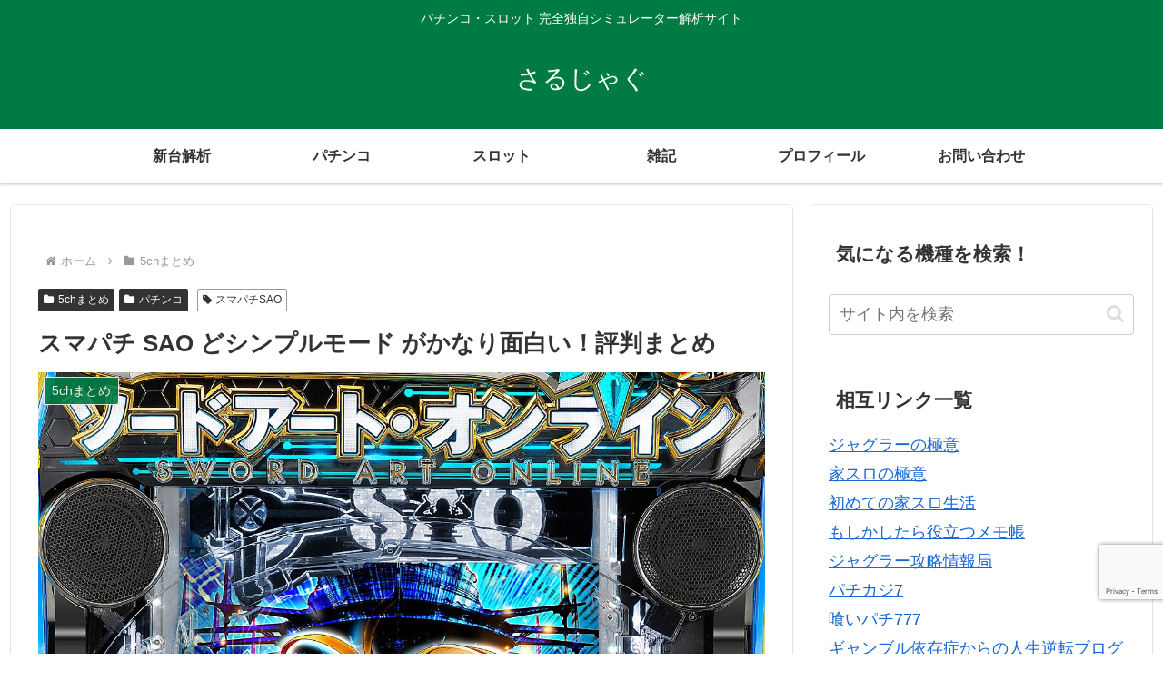

--- FILE ---
content_type: text/html; charset=utf-8
request_url: https://www.google.com/recaptcha/api2/anchor?ar=1&k=6LenKREaAAAAACZoSa_tAxTqx2YvqDuGe1VJ_ajj&co=aHR0cHM6Ly9zYXJ1amFndS5uZXQ6NDQz&hl=en&v=naPR4A6FAh-yZLuCX253WaZq&size=invisible&anchor-ms=20000&execute-ms=15000&cb=rd6dr9k3oqrh
body_size: 45252
content:
<!DOCTYPE HTML><html dir="ltr" lang="en"><head><meta http-equiv="Content-Type" content="text/html; charset=UTF-8">
<meta http-equiv="X-UA-Compatible" content="IE=edge">
<title>reCAPTCHA</title>
<style type="text/css">
/* cyrillic-ext */
@font-face {
  font-family: 'Roboto';
  font-style: normal;
  font-weight: 400;
  src: url(//fonts.gstatic.com/s/roboto/v18/KFOmCnqEu92Fr1Mu72xKKTU1Kvnz.woff2) format('woff2');
  unicode-range: U+0460-052F, U+1C80-1C8A, U+20B4, U+2DE0-2DFF, U+A640-A69F, U+FE2E-FE2F;
}
/* cyrillic */
@font-face {
  font-family: 'Roboto';
  font-style: normal;
  font-weight: 400;
  src: url(//fonts.gstatic.com/s/roboto/v18/KFOmCnqEu92Fr1Mu5mxKKTU1Kvnz.woff2) format('woff2');
  unicode-range: U+0301, U+0400-045F, U+0490-0491, U+04B0-04B1, U+2116;
}
/* greek-ext */
@font-face {
  font-family: 'Roboto';
  font-style: normal;
  font-weight: 400;
  src: url(//fonts.gstatic.com/s/roboto/v18/KFOmCnqEu92Fr1Mu7mxKKTU1Kvnz.woff2) format('woff2');
  unicode-range: U+1F00-1FFF;
}
/* greek */
@font-face {
  font-family: 'Roboto';
  font-style: normal;
  font-weight: 400;
  src: url(//fonts.gstatic.com/s/roboto/v18/KFOmCnqEu92Fr1Mu4WxKKTU1Kvnz.woff2) format('woff2');
  unicode-range: U+0370-0377, U+037A-037F, U+0384-038A, U+038C, U+038E-03A1, U+03A3-03FF;
}
/* vietnamese */
@font-face {
  font-family: 'Roboto';
  font-style: normal;
  font-weight: 400;
  src: url(//fonts.gstatic.com/s/roboto/v18/KFOmCnqEu92Fr1Mu7WxKKTU1Kvnz.woff2) format('woff2');
  unicode-range: U+0102-0103, U+0110-0111, U+0128-0129, U+0168-0169, U+01A0-01A1, U+01AF-01B0, U+0300-0301, U+0303-0304, U+0308-0309, U+0323, U+0329, U+1EA0-1EF9, U+20AB;
}
/* latin-ext */
@font-face {
  font-family: 'Roboto';
  font-style: normal;
  font-weight: 400;
  src: url(//fonts.gstatic.com/s/roboto/v18/KFOmCnqEu92Fr1Mu7GxKKTU1Kvnz.woff2) format('woff2');
  unicode-range: U+0100-02BA, U+02BD-02C5, U+02C7-02CC, U+02CE-02D7, U+02DD-02FF, U+0304, U+0308, U+0329, U+1D00-1DBF, U+1E00-1E9F, U+1EF2-1EFF, U+2020, U+20A0-20AB, U+20AD-20C0, U+2113, U+2C60-2C7F, U+A720-A7FF;
}
/* latin */
@font-face {
  font-family: 'Roboto';
  font-style: normal;
  font-weight: 400;
  src: url(//fonts.gstatic.com/s/roboto/v18/KFOmCnqEu92Fr1Mu4mxKKTU1Kg.woff2) format('woff2');
  unicode-range: U+0000-00FF, U+0131, U+0152-0153, U+02BB-02BC, U+02C6, U+02DA, U+02DC, U+0304, U+0308, U+0329, U+2000-206F, U+20AC, U+2122, U+2191, U+2193, U+2212, U+2215, U+FEFF, U+FFFD;
}
/* cyrillic-ext */
@font-face {
  font-family: 'Roboto';
  font-style: normal;
  font-weight: 500;
  src: url(//fonts.gstatic.com/s/roboto/v18/KFOlCnqEu92Fr1MmEU9fCRc4AMP6lbBP.woff2) format('woff2');
  unicode-range: U+0460-052F, U+1C80-1C8A, U+20B4, U+2DE0-2DFF, U+A640-A69F, U+FE2E-FE2F;
}
/* cyrillic */
@font-face {
  font-family: 'Roboto';
  font-style: normal;
  font-weight: 500;
  src: url(//fonts.gstatic.com/s/roboto/v18/KFOlCnqEu92Fr1MmEU9fABc4AMP6lbBP.woff2) format('woff2');
  unicode-range: U+0301, U+0400-045F, U+0490-0491, U+04B0-04B1, U+2116;
}
/* greek-ext */
@font-face {
  font-family: 'Roboto';
  font-style: normal;
  font-weight: 500;
  src: url(//fonts.gstatic.com/s/roboto/v18/KFOlCnqEu92Fr1MmEU9fCBc4AMP6lbBP.woff2) format('woff2');
  unicode-range: U+1F00-1FFF;
}
/* greek */
@font-face {
  font-family: 'Roboto';
  font-style: normal;
  font-weight: 500;
  src: url(//fonts.gstatic.com/s/roboto/v18/KFOlCnqEu92Fr1MmEU9fBxc4AMP6lbBP.woff2) format('woff2');
  unicode-range: U+0370-0377, U+037A-037F, U+0384-038A, U+038C, U+038E-03A1, U+03A3-03FF;
}
/* vietnamese */
@font-face {
  font-family: 'Roboto';
  font-style: normal;
  font-weight: 500;
  src: url(//fonts.gstatic.com/s/roboto/v18/KFOlCnqEu92Fr1MmEU9fCxc4AMP6lbBP.woff2) format('woff2');
  unicode-range: U+0102-0103, U+0110-0111, U+0128-0129, U+0168-0169, U+01A0-01A1, U+01AF-01B0, U+0300-0301, U+0303-0304, U+0308-0309, U+0323, U+0329, U+1EA0-1EF9, U+20AB;
}
/* latin-ext */
@font-face {
  font-family: 'Roboto';
  font-style: normal;
  font-weight: 500;
  src: url(//fonts.gstatic.com/s/roboto/v18/KFOlCnqEu92Fr1MmEU9fChc4AMP6lbBP.woff2) format('woff2');
  unicode-range: U+0100-02BA, U+02BD-02C5, U+02C7-02CC, U+02CE-02D7, U+02DD-02FF, U+0304, U+0308, U+0329, U+1D00-1DBF, U+1E00-1E9F, U+1EF2-1EFF, U+2020, U+20A0-20AB, U+20AD-20C0, U+2113, U+2C60-2C7F, U+A720-A7FF;
}
/* latin */
@font-face {
  font-family: 'Roboto';
  font-style: normal;
  font-weight: 500;
  src: url(//fonts.gstatic.com/s/roboto/v18/KFOlCnqEu92Fr1MmEU9fBBc4AMP6lQ.woff2) format('woff2');
  unicode-range: U+0000-00FF, U+0131, U+0152-0153, U+02BB-02BC, U+02C6, U+02DA, U+02DC, U+0304, U+0308, U+0329, U+2000-206F, U+20AC, U+2122, U+2191, U+2193, U+2212, U+2215, U+FEFF, U+FFFD;
}
/* cyrillic-ext */
@font-face {
  font-family: 'Roboto';
  font-style: normal;
  font-weight: 900;
  src: url(//fonts.gstatic.com/s/roboto/v18/KFOlCnqEu92Fr1MmYUtfCRc4AMP6lbBP.woff2) format('woff2');
  unicode-range: U+0460-052F, U+1C80-1C8A, U+20B4, U+2DE0-2DFF, U+A640-A69F, U+FE2E-FE2F;
}
/* cyrillic */
@font-face {
  font-family: 'Roboto';
  font-style: normal;
  font-weight: 900;
  src: url(//fonts.gstatic.com/s/roboto/v18/KFOlCnqEu92Fr1MmYUtfABc4AMP6lbBP.woff2) format('woff2');
  unicode-range: U+0301, U+0400-045F, U+0490-0491, U+04B0-04B1, U+2116;
}
/* greek-ext */
@font-face {
  font-family: 'Roboto';
  font-style: normal;
  font-weight: 900;
  src: url(//fonts.gstatic.com/s/roboto/v18/KFOlCnqEu92Fr1MmYUtfCBc4AMP6lbBP.woff2) format('woff2');
  unicode-range: U+1F00-1FFF;
}
/* greek */
@font-face {
  font-family: 'Roboto';
  font-style: normal;
  font-weight: 900;
  src: url(//fonts.gstatic.com/s/roboto/v18/KFOlCnqEu92Fr1MmYUtfBxc4AMP6lbBP.woff2) format('woff2');
  unicode-range: U+0370-0377, U+037A-037F, U+0384-038A, U+038C, U+038E-03A1, U+03A3-03FF;
}
/* vietnamese */
@font-face {
  font-family: 'Roboto';
  font-style: normal;
  font-weight: 900;
  src: url(//fonts.gstatic.com/s/roboto/v18/KFOlCnqEu92Fr1MmYUtfCxc4AMP6lbBP.woff2) format('woff2');
  unicode-range: U+0102-0103, U+0110-0111, U+0128-0129, U+0168-0169, U+01A0-01A1, U+01AF-01B0, U+0300-0301, U+0303-0304, U+0308-0309, U+0323, U+0329, U+1EA0-1EF9, U+20AB;
}
/* latin-ext */
@font-face {
  font-family: 'Roboto';
  font-style: normal;
  font-weight: 900;
  src: url(//fonts.gstatic.com/s/roboto/v18/KFOlCnqEu92Fr1MmYUtfChc4AMP6lbBP.woff2) format('woff2');
  unicode-range: U+0100-02BA, U+02BD-02C5, U+02C7-02CC, U+02CE-02D7, U+02DD-02FF, U+0304, U+0308, U+0329, U+1D00-1DBF, U+1E00-1E9F, U+1EF2-1EFF, U+2020, U+20A0-20AB, U+20AD-20C0, U+2113, U+2C60-2C7F, U+A720-A7FF;
}
/* latin */
@font-face {
  font-family: 'Roboto';
  font-style: normal;
  font-weight: 900;
  src: url(//fonts.gstatic.com/s/roboto/v18/KFOlCnqEu92Fr1MmYUtfBBc4AMP6lQ.woff2) format('woff2');
  unicode-range: U+0000-00FF, U+0131, U+0152-0153, U+02BB-02BC, U+02C6, U+02DA, U+02DC, U+0304, U+0308, U+0329, U+2000-206F, U+20AC, U+2122, U+2191, U+2193, U+2212, U+2215, U+FEFF, U+FFFD;
}

</style>
<link rel="stylesheet" type="text/css" href="https://www.gstatic.com/recaptcha/releases/naPR4A6FAh-yZLuCX253WaZq/styles__ltr.css">
<script nonce="-uFyCzIGblkNlPZHFzjLGQ" type="text/javascript">window['__recaptcha_api'] = 'https://www.google.com/recaptcha/api2/';</script>
<script type="text/javascript" src="https://www.gstatic.com/recaptcha/releases/naPR4A6FAh-yZLuCX253WaZq/recaptcha__en.js" nonce="-uFyCzIGblkNlPZHFzjLGQ">
      
    </script></head>
<body><div id="rc-anchor-alert" class="rc-anchor-alert"></div>
<input type="hidden" id="recaptcha-token" value="[base64]">
<script type="text/javascript" nonce="-uFyCzIGblkNlPZHFzjLGQ">
      recaptcha.anchor.Main.init("[\x22ainput\x22,[\x22bgdata\x22,\x22\x22,\[base64]/[base64]/[base64]/[base64]/[base64]/SVtnKytdPU46KE48MjA0OD9JW2crK109Tj4+NnwxOTI6KChOJjY0NTEyKT09NTUyOTYmJk0rMTxwLmxlbmd0aCYmKHAuY2hhckNvZGVBdChNKzEpJjY0NTEyKT09NTYzMjA/[base64]/eihNLHApOm0oMCxNLFtULDIxLGddKSxmKHAsZmFsc2UsZmFsc2UsTSl9Y2F0Y2goYil7UyhNLDI3Nik/[base64]/[base64]/[base64]/[base64]/[base64]/[base64]\\u003d\x22,\[base64]\\u003d\\u003d\x22,\[base64]/DsMOXWMKFflFwaE0nw75fU8KNwqvDtmVTCsKJwoAjw5MyDXzChHdfe2orADvCoXtXahnDmzDDk3pSw5/DnUpvw4jCv8KfeWVFwp3CiMKow5F0w5N9w7R9QMOnwqzCkTzDmlfCm29dw6TDtlrDl8KtwqY+wrk/[base64]/Yx8SamLDizzClMKyJQfCrAQlPcKrJVDDq8OdJWDDq8OJQcOLEBguw6HDmsOidQ/CgMOqf3rDvVs1wq5xwrpjwpA+wp4jwp4fe3zDsHPDuMODIScIMBTCusKowrk9NUPCvcOdUB3CuQnDscKOI8KMGcK0CMO2w6lUwqvDsFzCkhzDliI/[base64]/Co8Ozw4HDkRXCjsOSUQt0CSnDr8K3wooKw7QLwqDDtmlFT8K6HcKreWnCvE0KwpbDnsONwp81wrdjasOXw55Nw7R9wrQzdMKcw47DjsKmAMOaJV7Cjh1Mwo3CrCbDssKdw40fNsKQw6PCtyQfMHHDgx5gP2DDjVVbw5nCpcOQw7xnQAk/KMO/wqrDm8Ogf8K1w696wpZ2R8O0wopQZcKeM2ZgBm9DwqLCn8OywpbCmsOgLywEwoEeesOHRTXCjUDClcK0w4gPI0oWwq1lw5wuH8OMMsOgw5B0c1N+dCvCpsO/bsOrUMKNOMO0w6cOwqUQwp7CmsKmw48JF17CpcKnw6c/G0DDjsOsw4jCs8ORw4JrwqF9B3LDqjbCqzTCmMOvw6fCtDkxXsKCwqDDilRfCRbCsSgbwpN9B8KqbF5fUF3Dh1NpwpJuwpDDri3DtWYbwqpaf1DDokrCuMOkwoZudVPDp8K0wpDCj8Okw741ZcOMJznCjcOUOShLw5Y/[base64]/CnWASEMOaJSIMwpsUOsKlFcOnw7TCvmtMwrJsw7rChFPCiknDqMOjFGTDliHCn1pMw6AiVC7DjcKiwr4tFcKWw4TDlG/DqQ7CgwJTA8OXasOQaMOIAxAMC2dtwqYrwpDCtSEjAsKOwpDDoMKxwoM9VMOVL8OXw64Rw7InAMKcwoDCnQjDqQrCksO8cy/[base64]/ChXbChknCnMOLw7EsWcOaVks/wok3IcOHMh8sw77Cq8K4w7bCtsKcw5UlU8OHwpTDqz7DosO6csOIDRvCk8OYVTrCgcK/w4txwrvCr8O5woUhOhrCkcKucxMdw7bCqCZnw6/[base64]/w6BLd8O2w6fCuMKlVRfDmEcFwqfCtEgzwqktcgTCvD7DhcORwoXCgVvDmhDDsg1jUcKQwr/CvMKmw53CrwoNw6bDvMOychrClsO8w4vCr8ObUSQ6wo/ClDw/PkxXw73Dj8OMw5fCvUBMNVfDiwHClsK8AcKBPH1xw7TDtsKoCMKMwp5Kw7Rtwq/CnEzCqD1MFCjDpcKqXMKZw7U2w7rDi3DDpFcOw5XCuFXCksOvDHodMwpHSEbDrH9mw63Dv2XDq8Omw5nDqxXChMO7asKTwqLCmMOFIcOdODzDqhkNesOqcmPDqMOoEcK/[base64]/DlsKgYAEITmTDtMKVRgPCm3Mkw6Epwr4xOxMfLXnCtsKJJGXCl8K3ZsOocMOZwrF7T8KsaV8lw7fDp1fDkCJZwqIaaS0Vw6xTwp/Cvw3DmxtlL21dwqHDhsKSw6wiw4Y/McK/wp0ywpPCi8Oww77DoxTDkMOsw7HCowguDiDCl8O+wqEeUMOfwr8ew4/Ct3EDw5tLHApRKsO+w69NwpHClsKGw5hOacKLD8O5XMKFHy9hw6ALw6HCksO5w5PCiU/CpF5Ee24Sw4zCuUU3w6prCsOBwoR1VMKSHQRFQHAzSsK0wqTCkXwTYsOGw5F2esKIXMKVwpLDkiYfw53CgMOAwr1uw4pAeMOowpPCnxPCvsKWworDjcOXY8KcXA/DvhPCjTHDkMOYwpTCqcOuwpptwpsAwqnCqXjCusOrwojCg3vDisKZD08XwrITw7JLVMOtwoIRWsK6w4TDkSbDtETDkhANw4pywozDjT/Dm8KpX8OIwqzDkcKuw4MScjzDtxZQwq9swot4wqZRw7w1DcOyHT3ClcOvw4DCrsKOEHlVwpd/[base64]/wroRWSE/w5toS8KlwrLCtsOTFlbDoMO/ScOJRsKCMhYewrTDtMOtUTPCksOQH0LDh8OhRMKEwpJ6bQLChcKjwpDDnMOQQMOvw5gkw5M9LjMSAXJgw4rCh8OIZ3JCMcO0w73ChMOOwrx4wqPDmmUwJsK2woE8JEXChMOuw7PDmUzDkD/Dr8K+w6FPZxVEw5s7w6jCjsKdw60Kw4/DhzwQw4/Ci8OINwRSwrVYwrQLw4QYw7wKFMOIwo58U15kKxPCr0BePWQ8wrfCiBwlVGLDmkvDvcK1LcK1V1rCjzloPMKCw67DszkgwqjCjT/[base64]/CqVVid8OzGwt3w4FywpPCrEPCuUnCsmnClMOMwr0Zw5lRwo/CjsOGYcO0Iz7Cm8KMw7MewoZmw6VKw4NlwpQtwrhqw5giI34Bw6AAL3oaQRPCvGdxw7XDv8Kkw67CvsKFUsOWGMOhw7dDwqRFbVLCpRM5H34JwqnDhysWwr/DjMOowrltBBsKw43DqsKlfCzCjcKGN8OkJDjDvTQzfjfCnsOFURwjUcKjGDDDj8KvM8KlQyHDinUKw6/Dj8OKD8Otwq/ClxHCkMOxFXnClhgEw6F2woYbwp5cQ8KRHVQ5DR0Xw7hfGDzDrMK2ecO2woPDusKOwp9oOyzDqEfDuUF/fwnDtcOfNcKiwqITUcKxbsKsYcKCwrs7fz8ZXBnCkMKRw5kfwpfCssOBwooMwpFdw4cYLMO1w6JjBsK1w5JmAWvDg0RGMh3DqFPCpCN/wq7CsU3ClcKNw7rCh2ZNc8KNCzIxd8KhQMOnwonDlcO9w6ktw6fCvMOpfWXDp2BvwqnDonZfX8K2wo5bwqPCr3/CjUdAcTg7w5rDmMOOw4Nuwr8Pw7/DucKbOwPDh8K6wp8bwp0uFsOCZQPCtsO7wpnCh8ObwqbDgWwnw5PDuTAdwpAXZhzCgcOzDRNfRAo2IMOabMOAAk52AMOtw4nDk3ktw6g+BxTDl0Rnwr3CtmDCn8KVCDV4w7DDhH5TwqPCvAJEZknDqj/CqiHCncO3wojDjsOtcVLDliPDh8OAJRdLw5HCpFdUwqgwZsOhNMOiaht7wp1hZcKCEkY2wpsAw5rDp8KFFMOgfS3CmSTCvFXDi0TDn8OMw7HDpcKAwpdaNcOhHSlbXXEHKgfCj3HCtizCkkHDln4dIMKZHsKGwrPChhzDpCLDh8K2bCXDpcKNCMOuwo/DisKWbsOCHsKAw4kDJxpxw5HDliLChcKww5/CkxXCnlDDiwlkw5bCsMOpwqAqdMKSw4/CkinDmMOxDx7DksO/[base64]/Csnp/VG3CnMKdw7cZw6MaKgE1w4/DjMKvS8OhcmDDpcOCwonCqMOxw4fDnsKZw7rCugrDt8OIw4cBwqXDlMK7EXnCuS5ZX8KKwq/DmMOdwqodw6RIcMOkw5J6QcO+YcOqwoDCvS4OwobCmMO9WsKfwp1sCUckwrFsw67CnsODwqXCvA/Cq8O0dQPDo8Oswo/DtGEVw41zwqhvVcKew7AAwrTCvS5zQTtjw4vDnkrCkn4GwoAMwoLDs8K7JcKewrIrw5JyfcO1w5pFw6Muw4zDnArCl8Krw5xBED1lw4VlPQzDg0bDqHVEJC1Nw7trN3BbwpEfEMOlfcK3woLCqTTDr8K0w5jCgcOLwqAlQ2nCuX51woc/JsOEwqfCgm1hJ3/Cm8KeH8OqMiwBw67Cq13CjWNOwr1gw7PCgMOFZyhtAXpWYsOFeMKsdsKDw6nChcOYwrI1woEEF2zCsMOCAyQDw6HCtMKEXTp1RsK/EnnCglAUwpMmAsORw6onwqdyJ1xLFz4SwrMHMcK9w5fDsj03QCfCksKCc1vCnsOAw5JSHTZUEkzDo1rCqMKLw6HDucKQAMObw40Gw7rCu8K0OMOPVsOLA2VAw4hMCsOpwqNhwoHCpl/CoMKJH8KvwqvCgUjDnHnCvMKjOGBtwpYZfTjCmlPDgzjCjcOpFiZLwq7DrFHClcOow6LDh8K1AD8DV8O8wprCnQDDgcKLMiMDwqNewofCggDDtllHV8OvwrzCgsK8JWPDg8K0ehvDk8KWQzjCrsOrR3fCpzgHDMKNGcKYwpPCjsOfwr/Dq1fChMKfwql+dMOdwqctwr3CrFfCmgPDrMOIEyfCriTCtcKuNUTCtcKjw6/CmmoZOcOmTlLDk8KIXsKOWMK+w6pDwoROwrzDjMOiwqbCscK8wrwOwqzCp8O2wrfCsUnDuWBoARRXaCx9w4lUPcO+wpBHwrnDlVwzEVDCr0wSwr87wo5nw4zDtSvCnXsQw5XDrFUSwrDCgBTDu3gaw7V6w7Vfw7cfSS/DpcKjSsK7wqjCq8O+w58JwoFueRkvXS1lRHrChSQzfcOlw53CkwEBGhfDtikmcMKrw6vCnsK4RcOEw6xew4U/wofCrzNhw4Z+PAksfSpLO8KbBcKPwrYnwpfCtsOtwr4AJ8KYwox5VcOYwowjDzAiwoVww4/CksO7LcKcwrPDp8O8w5PClsOsYHEHKyfCqREqN8OPwr7DojvDrw7CjQLCqcOPwogyPw/Di1/DkMKXSsOqw5wYw6khw6bCisOzwoBLeBbCilVmVSZTwrfDlMOkAMOHwo3ChRh7wpM6DD/DusOYUMOBD8KyTMKhw5TCtElfw4DCiMK1wpxNwqHDo23DscKoSMOSw5Byw7LCvzLCmAB3cQ/DmMKrw4dRZm3Ck0nDpcKlcm3DpAQ1YjvDvADChsOWw4wgH25rH8Ofw7/CkVcDwpTCssO1w5Awwp1mwpIBwqoMacKPwp/CqMKEw6YxNld0ScKiK2DCo8KbUcKqw58LwpMvw51LV183wrjCssORw47DrFE1w7d9woZew6wgwo/Cl2HCohXDqsKpfRPDhsOsOnHCv8KGIG/DgcOgRVNSYVJKwrjCohMxwqwNw7J1w5Qhw4FSYwvCoWpONcO+w7jChsOjS8KbczjDtHEzw5kQw4nCj8O+ME0Zw7TDvsK1b0LDpMOUwrXCkl7ClsOXwqUPasKMw6V8ICTDqMKcw4TDnGDDhATDq8OkOHfCuMOYB1jDocKMw4g5w4HCkytawp3CgV/DuhTDisOuw7jDr04Zw7zCocK8wqzDgH7CksK2w63DnsO5bMKUGyM2FMOZZG1GLH4Sw5xzw6zDtgfDmVLDt8OXMy7DphHCtsOmEsK6wrTCksOxw60qw4vDrFDDrkQRSE8zw5TDpj/DjMOrw7bCmsKofsKtw6A+IVtVw58YQVxkCmVOA8KtZDHCpMKwNSsawr4Cw47DosKdT8K6QTvCjCxBw4YhF13ChlU2QcOfwonDi27ClVpjd8O7bxAvwojDl2kvw5M6CMKcwovCnsOMAsOnw5jCk1bDljNWw40vw4/DkcOtwqI5LMKew4jClcKsw4c2P8O3R8O5MgDCoT/CrsOYw61pTMO3MMK0w6V0BsKIw4rDlActw6DDnQzDjx07SgNXwpwJd8Kmw7PDgGzDk8KAwqrDvxIOIMOgRMKhNH/Dvx/[base64]/CpsOjcFYbRxdEwo09dx1Ew7fCmhbCjz/DklfCgi5GL8OoOl4ew4R0wq/Do8K7w4nDnsKBfzJJw6nDvSZOw5cpRyZBdzjChwbCi3/CrMOfwrw5w53Dn8OOw71AQ0klUsOFw5DCkS/DsUPCvcObGsKnwoPCkz7ClcOuOMKhw64/MD8cUsOrw6p2Kz3Du8OAI8KQw5jDnFtubzDChGR2wq5mwq/DtgTCvGcAwq/[base64]/DqsOARhYVw4ZBwq3Chw/CvBjCkRzCrcOVwpLCisKYO8O7w5F9C8O/w6o2wqpkb8OQCwnCuxMlw4TDhsKVw6/DvU/Cm1jCnDlQKsKsTMK+BxHDpcOCw49lw44NdRPCkgvCk8KmwrjCrsKvwrrDhMKQwqrCp17DiCQ4BwLCkg9vw6bDpsO3U2cVNC5/w53CqsOhw54vZcOUXMO1EEpKwpPDi8O4wpfCisK9ZxHCmsKOw6xMw6TCoTMwF8K8w4RVHRXDkcOFD8ObNFnDmDgHWx56Z8OoPsOZw70XVsOIwrnCpCZZw6rCmMOfw7DDsMKIwpLCtcKrSMOER8Obw5kvWcKJw60PBsO4w4nDvcKyf8OIwqcmD8KMwpF/wrbCgsKgIcOoOATCqR8WPcOAw6NIw7hQw5Bew7xbwojCgip6fcKpA8KfwoQbwpTCqMOGPMKQUwzDisK/[base64]/[base64]/[base64]/Dpx4hacKYw4zCpMOaCsKiwrY/[base64]/w5DCtcKowqfDoBhSdxkEewlBAsKAw4pRYn7DssKQXsKfaQrDkBbDoArDlMO2w6jCunTDkMK/wo3Ds8OCNsO3YMOzCEDDs0A6Y8Kkw5fDi8KswpvDncObw7F1woZyw5DDl8KPQMK/wrnCpmTCtMKtQlXDpcOawrJDOAXDv8KdLMO7XsKWw7zCuMK4cxbCpXDClcKKw5MNwrhCw7lfQm4LLERywrfCtDTDsgV4YDFAw6wDfQ4/[base64]/w7DDj8K4LngVw4/CjcKTwr5XMMOjw6LDrldQw7TChwg0w6vDuGkQwot7JcKnwop9w49LfMOBaTvCvDtMJMKdwqbCv8KTwqrCvsOIwrZ5XC/Dn8OJwpnCumhTPsOowrVTTcKWwoVATsOHwoHDgTBKwp5KwpbCjAl/XcOwwqzDs8OUJcK6wrbDtMKGX8OSwrbCqSt1e3wYXALCq8Ouw6dJGcOWKzV3w4LDsGbDvT/CvX0+asOdw7EsUMK/wo8IwrDDoMKsbD/[base64]/CmkjCkgnDmhXDqCZWPsOfKsKOcUvDjTzDkwY7IsKVwqzCl8Kcw5c9UcOKNMOnwoDCsMK3CEvDlcOJwqMuwphGw5nCkMOsbVbDl8KHB8Ouw5XCkcKSwrwTwoo8HXXDv8KaZgrCpxfCtxQ2b0h0esONw6/CiUxHK17CvMKNJ8OvE8OHPgM2b2Q9FS/[base64]/S8KIw5XCocK6w7J+DMOqwrfClcKKTsKXBirDn8O3wpjChD3DohTCssKTwobCuMOvUcOdwpPCnMKPYXrCuFTDvCXDgcO/wrBBwoDDogsiw5xawpB5OcK5wr/DtCDDgsKNBsKmOgpbFcKWLQvCnsOtEDt0dMOFL8K8w69BwpDCkA1ON8OxwpIZOQrDlcKnw5LDusK0wql/[base64]/DnMKCwoHDkVjDsMOmwpEwDcO/RX17cyJhw5XDo3PCgMO7ScOIwooFw7law6xuelTCqn4qBUZfW1XCsSHDsMOdw70Vw5/[base64]/[base64]/ClQfCjMOaJ084w6kNw44hwoc0HMKgwrQ/P8KfwonCjMOyQcKsXHNWw6rCv8OGEkNZXy3CosK/wo/CpSbDgUHDrsKwAWvDmsKSwqvDtRU8UMKVwqV8US4VOsO0wrfDsz7DlXc/wqpdSMKCbAgQwpbDnsOJFCcQc1DDiMKlE3jCkBHCpcKCcsKBYjgxwr5kBcKywoHCmGw9C8OhEcKXHHLCv8OFwrR/w6fDulnDlcOZwqMVfnNEwpbDnsOpwqFJw440CMKTZGZpwqrDkMOLN0LDsTXCoBNYTMOUwolxO8OZdF9cw5LDhAVISsKMV8Oaw6TDgsOLFsKowqvDhFPCgcOZCXUNXxQ5dF/[base64]/[base64]/CtcO1QsOAw77CkcKuwq9mb0hpMsKhPsK+wqEMOcOuGMOxCcO6w6nDj1vDglDDmcKcwqjCtsKZwrxaQMOrwoDDtXsjBXPCrz8iw7YNwrJ7woDCrmDDrMOSw73Cpw53w7/DvMKqBiHCn8KQw4tawr7Dty5uw740w48Rw4gywozCn8KnDcK0wog5w4RqPcOpXMKFUnPCmSbCnsO+bcKFUcKXwpFPw5FOEMODw5d9wpYWw7gqHsK4w5/[base64]/Tn5/w5/DksOzw5zCnWXDtcKPVEI4w5RNwrPCrUrDsMKgw6XCi8KVwoPDisKwwpltbcKLIng7wpcCS3Fhw4oYwrfCpsOZwrMzCMKpQ8O8AsKDM3jCi1bDmg4iw47CvcOuYQxjcWXDmzEIIELDjcK3QG3DqHnDmnDCoXcCw4c/bTLClMOZHcKDw4vCrcKHw7DCpXQLLMKARjnDosKbw7TCji/[base64]/DqMKvFC5HF3zDuE4rw7Iuw5bCvsO6w4rDolDDlcOFFsOTwqHDiEd6wq3CgEzDi2YiTHfDtyd/wo0nQ8OVw7sEwolZwq4Twodlw4oZTcKow4Q7wonDohEhTDPDisKjGMKkO8Kaw6YhF8ONfAfCp1MPwp3CsGrCrmNrw7Rsw4c1GUQ8CTvCmWnCmsOWGsOLThjDv8K6w71sHDNFw7zCvcORWCzDikRIw7TDjcKAwpLCj8KzGsKGc19/dglfwppcwr19w5dWwobCs1LDjFbDthNOw4HDill4w4d4MH9mw6bCmB7DscKHNRx4DW3DhU/CmcKkaVTCssOZw7AVNxAvwosFEcKKOsKsw4l0w4k1csOGRMKowrJQwpHCj0nCgsKgwqoMaMKfw7B2QlDCu35qKcOpWsO4NMOCQ8KTT2/DiQjDnVPCjEHCvC/DuMOFwq9Kwpl8w5nDmsKBw7/Dlyxiw6ApX8KMwqDDjcOqwpDCgRAqNcKkc8Kcw5oefynDgMOAwrUxFMKzc8O0OG3DosK9w6BMSFYPb2jChS/DjMK7IhDDmHdtw4LCphPDvTTDi8KZIk3DimDCgMKAZ1Afw6cFw6cZQMOlT0RIw4fCtWPCksKqBFPCpnjCkxp9w67DpWTCisOVwoXChiRjWsKgccKHw5NsDsKUw7AEX8K/wr3CviVRaj8bJHbDszRLwoQca347aRUYwokpwrnDhwxuK8OiQgLDgivCnQLDsMKcX8Oiw5QEYWM3wrJNA1gHY8OUbkADwrnDqihewpJsaMKKNnAfAcOWwqTCksOAwpzDoMOyaMONwqAresKZw43DlsK2wpbDp2skdT7Djm0PwpHCiWPDgzwLwp8gLMODwp/DkMOcw6/[base64]/DkMOILS3DisObwoDCvsOZPQDCgMKtw7DCqX7DrWbDo8O7aho8GcKdw6Buw6/DgX3Dt8OBC8KIcRDDo1HDgcKkE8ONLW4hw5pALMODwokpM8OXPiw/wqXCm8OhwpB9wpZnN0rDj0N9w7rDgcKdw7DDlcKNwrcDLxDCscKkD0EFwp/DrMKlBT0wIsOBwo/CrD/DocOhREAowqrCvsKMG8O3fWXDn8OFw6XDgsOiw5vDvTEgw5xWT0lgw5VyD3ksRiDDgMO3dT7CplHCgBTDvsOBLBTCq8KwHWvCkUvCqyJeecOgw7LCvSrDuEEmDEHDsW/[base64]/[base64]/w6zDgTfDlcOXw4bCsBjDqcKtNcOcwpIDc0jCj8KSECcgwoQ6w7zCjsKawrzCp8OMScOhwrpPW2HDncOuDcKMW8OYTsKtwq/CuSPCqcKxw4nCow9ULU4AwqFvRw/ClMKgDnNwGHxGw5pow7vCicOwAm3CncOoMEbDo8O+w6fDmEHCpsKQZ8KfVsKQwotIw44Bw4/DszvCkF7Ch8Kvw7NLcG5tPcKlwo/DsF/[base64]/acK3woE+P8Kxw6XCqipfAG7DmTg5YltRwrnCi1HChcK5w4DDlHh9FsKPRSbCrlXCkC7DhxjDhjHDsMK4w5DDuDx+w4g3AsOaw7PCjkPCmsOOXsOpw47DnnUTRk3Dk8ObwpvDgEMwbVvDq8K/JMKmwrd/w5nCuMK1BQjCrHDDhUDCgMO2wrPCplRHcMKXEMK1UMOGw5MPwoDCrSjDj8Odwo86JcKnQMKDTcKRAcK0w6BDwrwpwpVQDMOHwrvDu8Oaw4xQw7vCpsOiw41Pw45AwrUdwpHDtkEZwp0Xw4bCs8OMwp3CsgjDtk3Cg1/CgC/[base64]/wozDojrCgcKmw7fDm1TDrsK3YDXCgsKOwqnDgGjDhAHDpR9ww4w/IMO4SMOBwpHDmRfCrcOhw5t8Y8Kcw6HCksKWRjs9wpTDpC7ChcKsw6IqwoIjGcKKJMKgK8O5WggDwqF6DMKdwo/Cj1fCnQRewrzCr8KnLsOTw6EpXcKieDg7wrZzwoNkQ8KBGcKXdcOGRXVdwpfCocKyM3AVJnFvA0Z+Y2rDhl8vFMODfsOewovDlcKATDBuUsOjPj4OKsKUw6nDhjRXwoN1IxrCmmN0czvDq8KKw5/[base64]/[base64]/[base64]/CimfDpcKAw4Zkw4bCtWjCom/CtsOff8OHwo8Yd8OCwpTDrsOsw4t5wobDpWnCuC5BSSEdOGQAY8OQZyPCvCDDpsOXwqXDvcO2w7kHwrbCsgBIw7hFwqbDrsK1Riw3OMKNesOUQsOwwrPDvcO2w6HCsV/Ckg93PMOYE8KDVsKfCcOqw6DDm2sxwpfCjGJ+wrI4w7IMw5DDn8K8wo3Dgl/CtHrDm8OGNgHCkCHCmcOvKn12w6ZIw7TDlcOow6kENzjCr8OMOExiHV0dGcO/wqlQwoljMStZw6hdwpjCmMOzw4TDrsO6wp5kZ8Knw6xbw4nDiMKDw6NnacO/RTLDusOjwqV+MMKxw4TChcOic8K1w7xcwq1Iw6pFwprDmcKNw4oKw5DCrFHDtUUpw4jDg1jCqzBQTFDClFTDp8O0w77CllvCg8KFw4/CiEPDvMO9ZsOAw7PCr8OvajlZworCvMOtYF7DjyJxw5/DgSA+wqA1MX/DmAhEw4xNJh/DuE7Cu3bCo0AzYlwVEMOgw5NZX8K6EzbCucOnwrjDh8OOasOZSsKWwr/DvQTDgsO/[base64]/CtMK5wqHClhJBw7xzSm/DocKBw5x2V1w4Yl1LYU3DmcKyagAdPQRqfsO9dMORAcKbWQnCoMOBKhHDr8OLKcOAwpzDlDAqBCEsw7sCecK9w6/CqmxfUcKBTHXCn8OTw7x0wq4ZCMOAUhrCvSTDkBA/w6I5w7bDrsKSw5PCuFMEfUFoT8KREsOtfsODw5zDtx9LwonCjMO5XTUdW8KjRsOswonCosOIMjHDusKewosVw7YVbxbDgsKfZT/[base64]/woFVw6dedsKBwo3DrS7DkwDDhcKjw5vDk1USWjpRwoHDkTUNw6zCpx3CjHXCvm0vw7tuJMKQwoQRwrBbw6AKPcKmw47Dh8KLw4hbT2HDn8OxfS4MGMKcCcOhJF3DnsOCNMKBKjN/[base64]/DiDfDrcKcSUnDjULDpzPDt8OPPQ9TNjBmwrNswpBvwrdYahQDw7zCrcKowqDDkz4Nwp8Twp3DhMO5w5cqw5/DsMKLf2NewqlXdhRfwqjClnxJc8O4wrPCq1xQS2LCr1cyw7rCiUBuw6/[base64]/[base64]/[base64]/EcOqP2JMw6zDocORGXrDg28rf8OjwqdUclwwJhrDr8Onw6kfa8OLF1HCizvDk8K3w4tpwpwOwrnCvAjCr2Fqw6TDr8KFw7lrBMOde8OTMxDCs8KzJFw5woNoE0c7fU3Cg8Okw7Umc2FZEMKvwojCjV3Dj8Odw6Bxw5FdwofDicKMX1g0XcOrKD/CiArDtsONw4VJMnrCksKdcG7DvcOxwr4Rw7BDwqhbA2rDs8OvMcK1d8Kfe3xzwq/Drlpbcw3Ck3B7L8OkLy5rwqnCgsKZHE/[base64]/DrMORHUNaw6fDsMKUwrVsdcKPw6HCsjwWQXjDvzDDjcOhw5QVw6bDl8KdwrXDszLDvFnClTjDisOawodVwrlqfMK/w7FdET9uUsK2fTRmGcKbw5F4wqjCvlfDolDDknfCk8Kowp3Cum/DnsKMw7nCj0jDs8KtwoPCuz0qw68Ow6B3w4FKeHgSLMKJw6txwrnDisOiwpHDsMKuY2jCrMK1Z001XMKzR8O/U8K9w4EHO8Kgwq49HDTDqMKWwqbCuW5JworDvB3DhwPCuQUUJ3R2woHCtlXCocKHXMO9wp8SCcO5AMKMwq3Dg0N/VDcCJsKGw4AbwpVIwpxww7rDtzPCp8Kxw4UMw4zChG1Pw4websKVCgPCucOuw5nDrTTChcKRwpzCj1wnwqY2w402woQrwrMeAMOFWHfDk0jCvMORAX/CtMOtwprCmcO3RAsDwqXDkj5fGjLDj1zCvnR6wrw0wpDDtcOJFjFhwp4FecKLGwnDq21AasOlwqzDjSnCsMKpwpcBUg7CqVlXNnXCswIhw4PCnHBCw5XCjMKydVDChMOIw5nDuiJfK0glw4t5F3rCuUAKwpDCk8KTwq7DjVDCiMOGb2LCuwHCmktPGR0iw5wQQsO/[base64]/cmkrw44eFMKTFMKBVQTCmMOew6rDlMOmBcO5KW8QOUtKwq3CtSBaw6vCs0TCgH0QwpvCt8Oqw73DlCnDpcKdHEMqUcKpw6rDrHVLw6XDlMO0wojDlMKyFD/CpEpvBwB+TSLDgFDCl0nDmHpjwrQ3w4TDpsOtYGl/w5TDicOzw5s/G3HDo8K+dsOGVcOrE8KTw4x1BGliw5dWw4/[base64]/DlMO6wqVNwp7Cuz/CscK9wrrCrTwywq/[base64]/[base64]/wrfDm8K/w7sDbBgGw6DCsMOrRUnCpMK3bMKWw7QMw7wVBsOrAcOdBMKdw7p5XsK5U2jDimRcX3YVwofCuSAIw7nCosKmXcOWa8Ozw6/DlsOAGUvCjsOJJnE0w7fCnsOoM8K7An/[base64]/[base64]/wp8Nw5glwrZMwonCmD/DkHJfJQ9lESzDlsOrZcOOXHHCjMKBw5ExBik1VcO9wrg7IVApw7kEZcKuwqU/PhXDvEfDrsKHw7xgYMKpFcKewqXChMKDwq05OMKcb8OEPMKQw58DQsOPEAc7JcKAMxHDucK4w6VHMMOmPT/DvcK+wobDrMOSwrlNVHVVCDsWwofChF03wq4kYjvDln7DmMKsMsOiwonDvDoUP0HCvmHDon3Dg8OxSsKZwqvDrh7Ctw/DsMKKd0I3N8OoPsOkN2IpO0NiwobDu3pFw7XCuMKQwrgFw7nCpMKQw5kWDk0DKcOXw7XDmRN4K8OwRSl8PC0ww6shJ8Kgwr3DsiJiOGBtD8OAwpIOwoQ/wo7CncOUw402ScOcM8ObGijDtMOJw595fMKPAy5cScOaAz7DsX05w50mKMOZE8OSw49TaBkoX8OQKAHDiFtUAi/Cm3nCmyJhYsO8w6fClcK1VSxNwqcowrwZw69/HQtMw7Yhwq7CjyHDh8K0AEs2TMKWOTt3wokhfSEwJHs9MF5YD8KlT8KVYcOEJ1/Co1DDrntgwpcATRMlwrHDuMKSw5DDkMK1YWXDtxlJwpx4w4NrdsKFUgHDoVAod8O1B8KAwqnDjcKGTHF+EMOcKmFOw53CrH8AJEBxRkBVf2Ftb8KzXsOSw7IDMsOJBMOCGsKtBsOdEcONMcK6NMOEwrMvwpsfbcO/w4pFezweGlpfM8KBPj5ICwk4wrLCisOSw483wpNpw44uw5RgOgIiQSDDk8OEw50UZzzDosOMVcK5w5PDjsO3RcOhRRvDiF/CsyQuw7LCvcOYaQzCjcO+asKAwqJzw7PDqAMOwrZYBmcEwrzDgk/[base64]/S8KoD8KKEsO3ZMKaQkwgNcKbw7s1w4jCnsKUw4oXOQPChMO/[base64]/DiVXCmyVPUsKbwqTCnRfCqgPDlRcgw4g7wqXDqMKyw6nDpScKfcKww6rCm8KFQMOWw4PDgsKLw4vCoQ54w6Jtw7dMw5dcwo3CrBNIw7xlBhrDtMO4Dz/DoWTDs8OZOsO0w4UNwosSZMK3w4XDqsKWAkTCjGQ8DhXCkR56wqVhw6XDmEd8GUDCmm4BLMKbHEpLw5FwOhB4w6LDv8O3KxY+wr8Qw5pEw5oYKcOiXsOXw4HCicKMwrXCocOOw55Iwo/CkwBAwr3CrAbCuMKPBjnCoUDDicOmMsOBNCkqw6oLw4VQKV7Cuy55wqA4w790QFdMasOFIcOjS8KRP8O4w6Uvw7TCn8OkEVLClTt6wqQkJcKYw67Dv3BlW2/DnwTDuG0zwqnClxxxTcOTNWXCiVHDu2dMTwzCusOTw5BWLMKQHcO1w5Ekwr8Iw5Y1BDgtwq3DlMKww7TCpXR5w4PDvFMkaj8jJsO9wrPChF3DvisWwrjDhSEpegcXPcOBSnnChsKFwo/DlsKOaULDpmBdCsKxwqM/XnjCk8KRwp9/CmQcW8ONw6PDsDTDi8ObwpkXKjTDhVxWw74LwqJcHcK0IRXDnATDr8Okwr4/w5tUGRLDr8KhZG/Dt8K4w7rCiMKmOStjU8KFwq7DjWgJdk8cwowVBjLDmXHCmRReUsOnw7smw7nCvGvDrFvCphjDskrCkgnDmMK+VcOOaiEbw74kGCpEw48Ew7gDKcKqKEsATEE3IgoWwpbCsXnDkkDCucOxw7sHwosEw6/[base64]/[base64]/Cu19pZAzClMOsdBM6I8KFwokzwrgmQ8OSw7hPw690wohRfcOaFsKmw5tFUCh8w7p+wofCu8OTPsOzZz/ClcOSw5Vfwq/DjsKdc8KOw5DDucOIwrg/w5bCjcObBVHDsldwwp7Ds8ODJDEnasKbDlXCqcOdwr8jw6nCj8OWwq4+w6fDo1d1wrIzwpAhw6gxaDXDijvCrVvDl2LCkcOXN3zCiB4SUMKMXWDDncO8w7oEXjpOZ3tzPMORw7PCjcOxbXDDrQ5MDCgmIyHCu34OeXY/[base64]/wpPDnz1Bw7dUw4A+w7ZIw5hNw6tiKcK2wqzCvG7Du8O1YMKRQcKBw7/ClBt/ChxyU8OAw4LCkMOmX8KqwoN7w4MHIxsZw5jCkXUAwqXCsghbw67CkE9Iw7o/w5jDly0NwpMewq7Cn8KmalXDigkMOsK9VMOIw5/DtcOONVkCOMKiw6jCugzClsOIw7nDnsK4YsOpJG44Qy1cw6XCpGQ7wpzDncKjw5tGwp9Ow7vCnx3CrMKSa8KjwoYrbQEpVcO5wodYwpvCmcK5wpc3FMK/K8KiX1bDlsOVwq7DlBDDoMKxJcOwIcOFE2gUSlgiw41Ww5cZwrTCpzzCtFojGsODeDDDiHEOU8K+w6DCn15rwpXChxVJAVLCunfDqTVDw4pJF8OKSQ1tw68uCRVmwoLCvgvDl8Ogw5FWfsKAGcKCCsKBw4hgNcOAw5/CuMO2e8ORw7zClsO2FVDCnsKJw7sxKVTCvDfDgBICC8O6eWQ4w73ClmbCicK5PzbCl1dXwotVwrHCnsKlw4LDosKTWn/CpGvCisOTw6/CssKiPcOGw4QPw7bCqsKtJxF4YwVNEcKRw7rDmnDDnEnDsiMcwrh6wrHCi8OlDsOIJy3Dr3MzbsOmwobCjXp3SVFyw5bCpVJWwoQSVzjCoy/Ci1AtG8Kow7fCkcKPw64/J3DDnsOXw53Ct8OHFcKPN8OpLMOiw4vDkgHCvxjDs8OQS8KzKh/DrDAsHsKLw6gXLsOuwq1oHMKrw4F9wq9PVsOawqnDvMKOdT5ww6PDtsK/XCzDv3HDu8OrSyLDrApkG0Btw63Cm3fDjhrDlGgvHVbCvGzCmnIXVQwx\x22],null,[\x22conf\x22,null,\x226LenKREaAAAAACZoSa_tAxTqx2YvqDuGe1VJ_ajj\x22,0,null,null,null,0,[21,125,63,73,95,87,41,43,42,83,102,105,109,121],[7241176,787],0,null,null,null,null,0,null,0,null,700,1,null,0,\[base64]/tzcYADoGZWF6dTZkEg4Iiv2INxgAOgVNZklJNBoZCAMSFR0U8JfjNw7/vqUGGcSdCRmc4owCGQ\\u003d\\u003d\x22,0,0,null,null,1,null,0,1],\x22https://sarujagu.net:443\x22,null,[3,1,1],null,null,null,1,3600,[\x22https://www.google.com/intl/en/policies/privacy/\x22,\x22https://www.google.com/intl/en/policies/terms/\x22],\x220shFU5iosPhuih85a55d1VixRpk+LRsdRZOh8PLS7kE\\u003d\x22,1,0,null,1,1762627986607,0,0,[2],null,[204,253],\x22RC-40vnxT41HuxcaQ\x22,null,null,null,null,null,\x220dAFcWeA4y4yCPZp59oqtbCZg_AbvQ30cAc7PbIi-QJPwz-Ra6C1FDS8xc3vyUvbvGMZbI9jmDSKA0j7Cuh99U_s_WkVdckvi1-g\x22,1762710786375]");
    </script></body></html>

--- FILE ---
content_type: text/html; charset=utf-8
request_url: https://www.google.com/recaptcha/api2/aframe
body_size: -249
content:
<!DOCTYPE HTML><html><head><meta http-equiv="content-type" content="text/html; charset=UTF-8"></head><body><script nonce="tv-zWe8WlOqhBC-qTpWsKg">/** Anti-fraud and anti-abuse applications only. See google.com/recaptcha */ try{var clients={'sodar':'https://pagead2.googlesyndication.com/pagead/sodar?'};window.addEventListener("message",function(a){try{if(a.source===window.parent){var b=JSON.parse(a.data);var c=clients[b['id']];if(c){var d=document.createElement('img');d.src=c+b['params']+'&rc='+(localStorage.getItem("rc::a")?sessionStorage.getItem("rc::b"):"");window.document.body.appendChild(d);sessionStorage.setItem("rc::e",parseInt(sessionStorage.getItem("rc::e")||0)+1);localStorage.setItem("rc::h",'1762624388211');}}}catch(b){}});window.parent.postMessage("_grecaptcha_ready", "*");}catch(b){}</script></body></html>